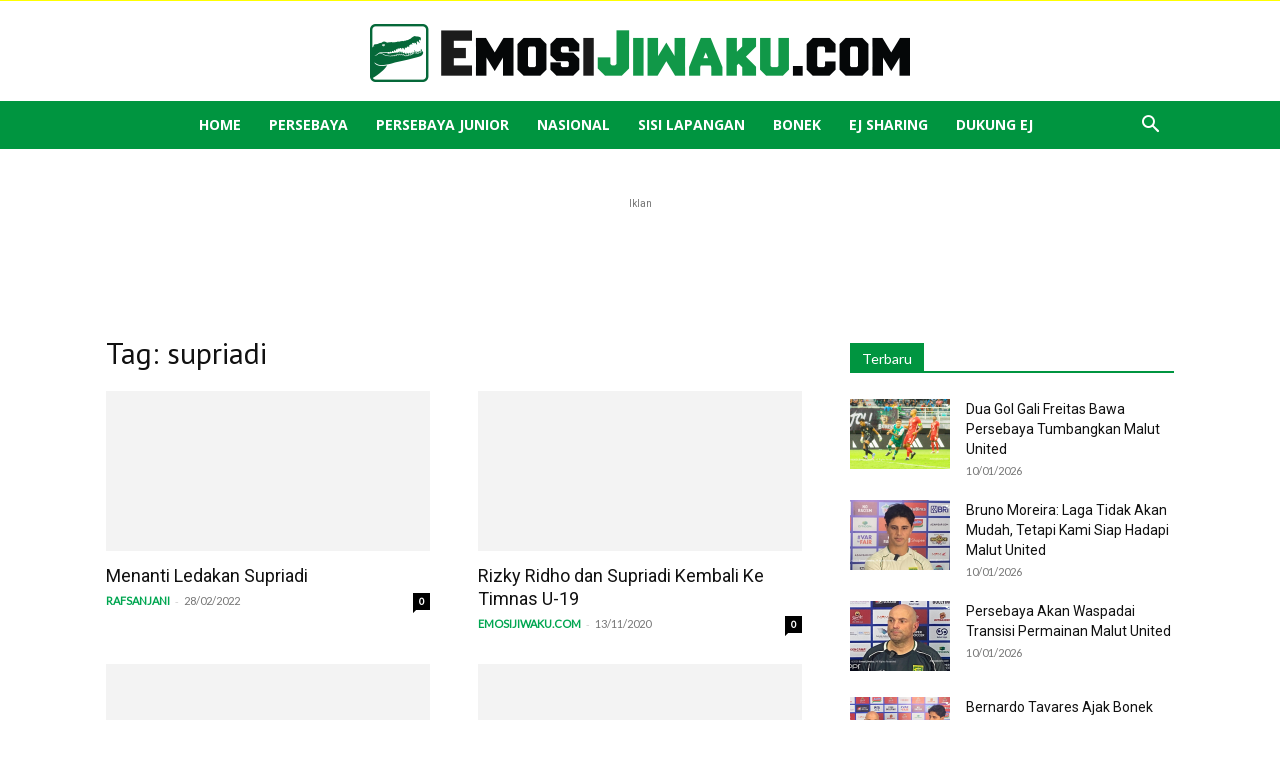

--- FILE ---
content_type: text/html; charset=utf-8
request_url: https://www.google.com/recaptcha/api2/aframe
body_size: 267
content:
<!DOCTYPE HTML><html><head><meta http-equiv="content-type" content="text/html; charset=UTF-8"></head><body><script nonce="4yxPsrpXAZrAXqUa1FhJLw">/** Anti-fraud and anti-abuse applications only. See google.com/recaptcha */ try{var clients={'sodar':'https://pagead2.googlesyndication.com/pagead/sodar?'};window.addEventListener("message",function(a){try{if(a.source===window.parent){var b=JSON.parse(a.data);var c=clients[b['id']];if(c){var d=document.createElement('img');d.src=c+b['params']+'&rc='+(localStorage.getItem("rc::a")?sessionStorage.getItem("rc::b"):"");window.document.body.appendChild(d);sessionStorage.setItem("rc::e",parseInt(sessionStorage.getItem("rc::e")||0)+1);localStorage.setItem("rc::h",'1768650611607');}}}catch(b){}});window.parent.postMessage("_grecaptcha_ready", "*");}catch(b){}</script></body></html>